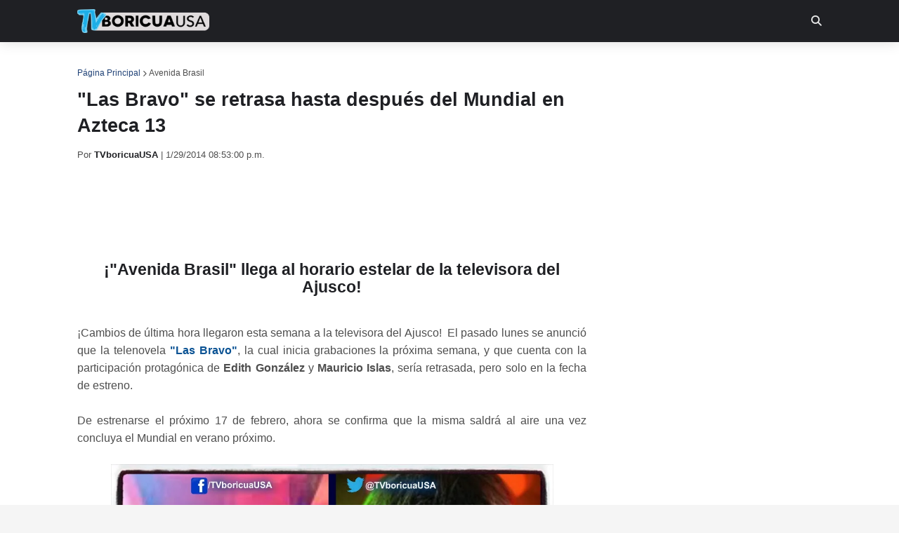

--- FILE ---
content_type: text/html; charset=utf-8
request_url: https://www.google.com/recaptcha/api2/aframe
body_size: 265
content:
<!DOCTYPE HTML><html><head><meta http-equiv="content-type" content="text/html; charset=UTF-8"></head><body><script nonce="WQitpyymjtfSb9HmOFlyow">/** Anti-fraud and anti-abuse applications only. See google.com/recaptcha */ try{var clients={'sodar':'https://pagead2.googlesyndication.com/pagead/sodar?'};window.addEventListener("message",function(a){try{if(a.source===window.parent){var b=JSON.parse(a.data);var c=clients[b['id']];if(c){var d=document.createElement('img');d.src=c+b['params']+'&rc='+(localStorage.getItem("rc::a")?sessionStorage.getItem("rc::b"):"");window.document.body.appendChild(d);sessionStorage.setItem("rc::e",parseInt(sessionStorage.getItem("rc::e")||0)+1);localStorage.setItem("rc::h",'1769146677515');}}}catch(b){}});window.parent.postMessage("_grecaptcha_ready", "*");}catch(b){}</script></body></html>

--- FILE ---
content_type: application/javascript; charset=UTF-8
request_url: https://tvboricuausa.disqus.com/recent_comments_widget.js?num_items=5&hide_avatars=0&avatar_size=32&excerpt_length=150&hide_mods=0
body_size: 4727
content:


document.write(' \
<style type="text/css" media="screen">\
	 .dsq-widget ul.dsq-widget-list {\
	 padding: 0;\
	 margin: 0;\
	 text-align: left;\
	 }\
	 img.dsq-widget-avatar {\
	 width: 32px;\
	 height: 32px;\
	 border: 0px;\
	 margin: 0px;\
	 padding: 0px 3px 3px 0px;\
	 float: left;\
	 }\
	 a.dsq-widget-user {\
	 font-weight: bold;\
	 }\
	 a.dsq-widget-thread {\
	 font-weight: bold;\
	 }\
	 p.dsq-widget-meta {\
	 clear: both;\
	 font-size: 80%;\
	 padding: 0;\
	 margin: 0;\
	 }\
	 li.dsq-widget-item {\
	 margin: 15px 0;\
	 list-style-type: none;\
	 clear: both;\
	 }\
	 span.dsq-widget-clout {\
	 padding: 0 2px;\
	 background-color: #ff7300;\
	 color: #fff;\
	 }\
	 table.dsq-widget-horiz td {\
	 padding-right: 15px;\
	 }\
	 .dsq-widget-comment p {\
	 display: inline;\
	 }\
	 </style>\
	 <ul class="dsq-widget-list">\
	 <li class="dsq-widget-item">\
	 <a href="https://disqus.com/by/disqus_2VsoTLQf6O/"><img class="dsq-widget-avatar" src="https://c.disquscdn.com/uploads/users/20803/7708/avatar92.jpg?1463246205"></a>\
	 <a class="dsq-widget-user" href="https://disqus.com/by/disqus_2VsoTLQf6O/">Alexander Arce</a>\
	 <span class="dsq-widget-comment"><p>Won\'t it be easier to add Mom, 2 Broke Girls, The Neighborhood and Bob loves Abiolsha reruns in the 6-8pm time slot instead of more political...</p></span>\
	 <p class="dsq-widget-meta"><a href="https://www.tvboricuausa.com/2026/01/nuevas-noches-teleonce-asi-quedara-renovado-bloque-estelar.html">\
	 Nuevas noches en TeleOnce: así quedará el renovado bloque estelar del canal\
	 </a>&nbsp;&middot;&nbsp;<a href="https://www.tvboricuausa.com/2026/01/nuevas-noches-teleonce-asi-quedara-renovado-bloque-estelar.html#comment-6821188905">1 week ago</a></p>\
	 </li>\
	 <li class="dsq-widget-item">\
	 <a href="https://disqus.com/by/joelcz/"><img class="dsq-widget-avatar" src="https://c.disquscdn.com/uploads/users/42107539186/414/avatar92.jpg?1762949084"></a>\
	 <a class="dsq-widget-user" href="https://disqus.com/by/joelcz/">Joel Cz</a>\
	 <span class="dsq-widget-comment"><p>¿Lo que le pasó a Santiago, con Jacobo Morales? ¿No era de Tommy Muñiz?</p></span>\
	 <p class="dsq-widget-meta"><a href="https://www.tvboricuausa.com/2025/10/telemundo-lanza-cine-puertorriqueno-estas-peliculas-podras-ver.html">\
	 Telemundo lanza “Cine Puertorriqueño”: estas películas podrás ver en el nuevo bloque\
	 </a>&nbsp;&middot;&nbsp;<a href="https://www.tvboricuausa.com/2025/10/telemundo-lanza-cine-puertorriqueno-estas-peliculas-podras-ver.html#comment-6795549462">2 months ago</a></p>\
	 </li>\
	 <li class="dsq-widget-item">\
	 <img class="dsq-widget-avatar" src="//a.disquscdn.com/1768293611/images/noavatar92.png">\
	 Aida Alvarez\
	 <span class="dsq-widget-comment"><p>A las 6:dan Dulce Mentira, la van a quitar</p></span>\
	 <p class="dsq-widget-meta"><a href="https://www.tvboricuausa.com/2021/10/elimi-birakma-serie-turca-no-sueltes-mi-mano-estreno-pasiones.html">\
	 Elimi Bırakma: así es el nuevo drama turco de Pasiones\
	 </a>&nbsp;&middot;&nbsp;<a href="https://www.tvboricuausa.com/2021/10/elimi-birakma-serie-turca-no-sueltes-mi-mano-estreno-pasiones.html#comment-6781333947">3 months ago</a></p>\
	 </li>\
	 <li class="dsq-widget-item">\
	 <img class="dsq-widget-avatar" src="//a.disquscdn.com/1768293611/images/noavatar92.png">\
	 Predio\
	 <span class="dsq-widget-comment"><p>Hasta que hora sera? Quitaran Las Noticias en la Mañana?</p></span>\
	 <p class="dsq-widget-meta"><a href="https://www.tvboricuausa.com/2025/08/nacion-z-regresa-a-la-television-puertorriquena-teleonce.html">\
	 “Nación Z” regresa a la televisión puertorriqueña\
	 </a>&nbsp;&middot;&nbsp;<a href="https://www.tvboricuausa.com/2025/08/nacion-z-regresa-a-la-television-puertorriquena-teleonce.html#comment-6751455362">5 months ago</a></p>\
	 </li>\
	 <li class="dsq-widget-item">\
	 <a href="https://disqus.com/by/edwinelfamosocandelario/"><img class="dsq-widget-avatar" src="//a.disquscdn.com/1768293611/images/noavatar92.png"></a>\
	 <a class="dsq-widget-user" href="https://disqus.com/by/edwinelfamosocandelario/">edwin “el famoso” candelario</a>\
	 <span class="dsq-widget-comment"><p>pregunto cuando habra canales en espanol entre a la pagina y solo hay canales en ingles y si podre bajarlo en mi tv?</p></span>\
	 <p class="dsq-widget-meta"><a href="https://www.tvboricuausa.com/2025/04/freecast-llega-a-puerto-rico-acceso-gratis-sobre-500-canales-live.html">\
	 FreeCast llega a Puerto Rico: acceso gratuito a sobre 500+ canales en vivo\
	 </a>&nbsp;&middot;&nbsp;<a href="https://www.tvboricuausa.com/2025/04/freecast-llega-a-puerto-rico-acceso-gratis-sobre-500-canales-live.html#comment-6700411948">8 months ago</a></p>\
	 </li>\
	 </ul>\
');
